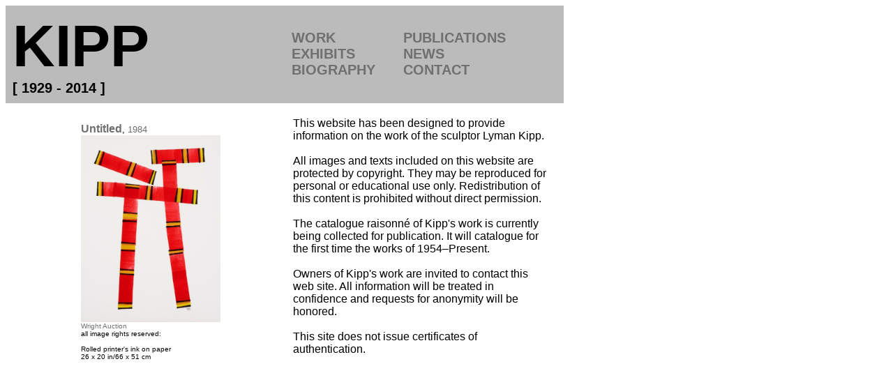

--- FILE ---
content_type: text/html
request_url: http://www.lymankipp.com/
body_size: 1294
content:
<html>
<head>
<style>
A:link {text-decoration: none; color: #707070;}
A:visited {text-decoration: none; color: #707070;}
A:active {text-decoration: none; color: #707070;}
A:hover {text-decoration:none; color: #700000;}
</style>
</head>
<body>
<div id=name>
<table cellpadding=10 cellspacing=0 border=0 width=800 bgcolor="#BBBBBB">
<tr>
<td width=50%>
<font style="text-align:left;text-color:#383838;font-weight: bolder;font-size: 84px;font-family:sans-serif"><a href="index.html" style="text-decoration: none;color: #000000">KIPP</a></font><br>
<font style="text-align:left;text-color:#383838;font-weight: bolder;font-size: 20px;font-family:sans-serif">[ 1929 - 2014 ]</font>
</td>
<td width=20%>
<font style="text-align:left;font-weight: bold;font-size: 20px;font-family:sans-serif">
<a href="work.html">WORK</a><br />
<a href="exhibits.html">EXHIBITS</a><br />
<a href="biography.html">BIOGRAPHY</a><br />
</font>
</td>
<td width=30%>
<font style="text-align:left;font-weight: bold;font-size: 20px;font-family:sans-serif">
<a href="pubs.html">PUBLICATIONS</a><br />
<a href="news.html">NEWS</a><br />
<a href="contactkipp.html">CONTACT</a><br />
</font>
</td>
</tr>
</table>
</div>
<table cellpadding=20 cellspacing=0 border=0 width=800>
<tr>
<td width=10% valign=top>
&nbsp;
</td>
<td width=39% valign=top>
<font style="text-align:left; font-family:sans-serif;">
<div id=randimg>
			<iframe id="thework" name="thework" src="random.php" width="100%" height="1200" frameborder="0">
			
				[Content for browsers that don't support iframes goes here.]
			
			</iframe>
</div>
</font>
</td>
<td width=51% valign=top>
<!--<font style="text-align:left; font-size: 16px;font-family:sans-serif; text-color:#C2C2FF">We regret to report that KIPP passed away at his Bonita Springs, FL residence on Sunday, March 30, 2014. A memorial service was held in his honor at the von Liebig Art Center in Naples, FL on June 26, 2014.<br><br>If you wish to pass along condolences, provide an anecdote or express appreciation for his art, please <a href="guestbook.html" target="_self">click here</a>.</font><br><br>-->
<font style="text-align:left; font-size: 16px;font-family:sans-serif; text-color:#707070">This website has been designed to provide information on the work of the sculptor Lyman Kipp.<br><br>
All images and texts included on this website are protected by copyright. They may be reproduced for personal or educational use only. Redistribution of this content is prohibited without direct permission.
<br><br>
The catalogue raisonn� of Kipp's work is currently being collected for publication. It will catalogue for the first time the works of 1954�Present.
<br><br>
Owners of Kipp's work are invited to contact this web site. All information will be treated in confidence and requests for anonymity will be honored.  
<br><br>
This site does not issue certificates of authentication. 
</font>
</td>
</tr>
</table>
<div id=name>
<hr color=#D8D8D8 width=800 align=left>
<font style="text-align:left; font-size: 12px;font-family:sans-serif; text-color:#b8b8b8">
&copy; 1954 - 2014 Lyman Kipp

</div>
</body>
</html>


--- FILE ---
content_type: text/html; charset=UTF-8
request_url: http://www.lymankipp.com/random.php
body_size: 369
content:
<style>A:link {text-decoration: none; color: #707070;}A:visited {text-decoration: none; color: #707070;}A:active {text-decoration: none; color: #707070;}A:hover {text-decoration:none; color: #700000;}</style><font style="text-align:left; font-family:sans-serif;"><b><a href=work.html?work.php?518 target="_parent">Untitled</a></b><font size=2>, <a href="work.html?dsearch.php?1984" target="_parent">1984</a></font><font size=1><br><img src=work/518.jpg width=200><br><a href="http://www.wright20.com" target="_blank">Wright Auction</a><br>all image rights reserved: <font color=#700000></font><br><br>Rolled printer's ink on paper<br><font size=1>26 x 20 in/66 x 51 cm</font><br></font>